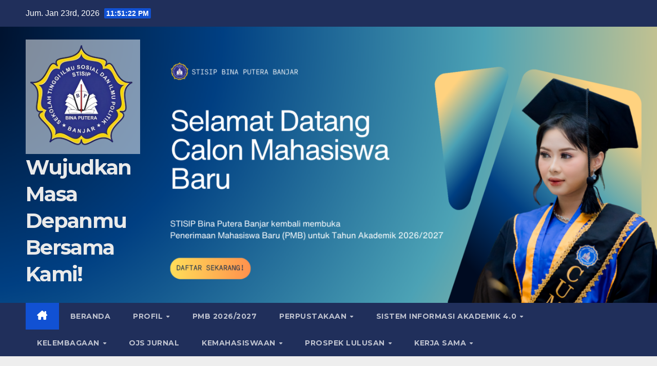

--- FILE ---
content_type: text/html; charset=UTF-8
request_url: https://stisipbp.ac.id/2023/12/23/ketua-dpm-bem-periode-2023-2024-resmi-dilantik/
body_size: 14693
content:
<!DOCTYPE html>
<html lang="id">
<head>
<meta charset="UTF-8">
<meta name="viewport" content="width=device-width, initial-scale=1">
<link rel="profile" href="http://gmpg.org/xfn/11">
<title>KETUA DPM &#038; BEM PERIODE 2023-2024 RESMI DILANTIK &#8211; Wujudkan Masa Depanmu Bersama Kami!</title>
<meta name='robots' content='max-image-preview:large' />
	<style>img:is([sizes="auto" i], [sizes^="auto," i]) { contain-intrinsic-size: 3000px 1500px }</style>
	<link rel='dns-prefetch' href='//fonts.googleapis.com' />
<link rel="alternate" type="application/rss+xml" title="Wujudkan Masa Depanmu Bersama Kami! &raquo; Feed" href="https://stisipbp.ac.id/feed/" />
<link rel="alternate" type="application/rss+xml" title="Wujudkan Masa Depanmu Bersama Kami! &raquo; Umpan Komentar" href="https://stisipbp.ac.id/comments/feed/" />
<script>
window._wpemojiSettings = {"baseUrl":"https:\/\/s.w.org\/images\/core\/emoji\/15.0.3\/72x72\/","ext":".png","svgUrl":"https:\/\/s.w.org\/images\/core\/emoji\/15.0.3\/svg\/","svgExt":".svg","source":{"concatemoji":"https:\/\/stisipbp.ac.id\/wp-includes\/js\/wp-emoji-release.min.js?ver=6.7.4"}};
/*! This file is auto-generated */
!function(i,n){var o,s,e;function c(e){try{var t={supportTests:e,timestamp:(new Date).valueOf()};sessionStorage.setItem(o,JSON.stringify(t))}catch(e){}}function p(e,t,n){e.clearRect(0,0,e.canvas.width,e.canvas.height),e.fillText(t,0,0);var t=new Uint32Array(e.getImageData(0,0,e.canvas.width,e.canvas.height).data),r=(e.clearRect(0,0,e.canvas.width,e.canvas.height),e.fillText(n,0,0),new Uint32Array(e.getImageData(0,0,e.canvas.width,e.canvas.height).data));return t.every(function(e,t){return e===r[t]})}function u(e,t,n){switch(t){case"flag":return n(e,"\ud83c\udff3\ufe0f\u200d\u26a7\ufe0f","\ud83c\udff3\ufe0f\u200b\u26a7\ufe0f")?!1:!n(e,"\ud83c\uddfa\ud83c\uddf3","\ud83c\uddfa\u200b\ud83c\uddf3")&&!n(e,"\ud83c\udff4\udb40\udc67\udb40\udc62\udb40\udc65\udb40\udc6e\udb40\udc67\udb40\udc7f","\ud83c\udff4\u200b\udb40\udc67\u200b\udb40\udc62\u200b\udb40\udc65\u200b\udb40\udc6e\u200b\udb40\udc67\u200b\udb40\udc7f");case"emoji":return!n(e,"\ud83d\udc26\u200d\u2b1b","\ud83d\udc26\u200b\u2b1b")}return!1}function f(e,t,n){var r="undefined"!=typeof WorkerGlobalScope&&self instanceof WorkerGlobalScope?new OffscreenCanvas(300,150):i.createElement("canvas"),a=r.getContext("2d",{willReadFrequently:!0}),o=(a.textBaseline="top",a.font="600 32px Arial",{});return e.forEach(function(e){o[e]=t(a,e,n)}),o}function t(e){var t=i.createElement("script");t.src=e,t.defer=!0,i.head.appendChild(t)}"undefined"!=typeof Promise&&(o="wpEmojiSettingsSupports",s=["flag","emoji"],n.supports={everything:!0,everythingExceptFlag:!0},e=new Promise(function(e){i.addEventListener("DOMContentLoaded",e,{once:!0})}),new Promise(function(t){var n=function(){try{var e=JSON.parse(sessionStorage.getItem(o));if("object"==typeof e&&"number"==typeof e.timestamp&&(new Date).valueOf()<e.timestamp+604800&&"object"==typeof e.supportTests)return e.supportTests}catch(e){}return null}();if(!n){if("undefined"!=typeof Worker&&"undefined"!=typeof OffscreenCanvas&&"undefined"!=typeof URL&&URL.createObjectURL&&"undefined"!=typeof Blob)try{var e="postMessage("+f.toString()+"("+[JSON.stringify(s),u.toString(),p.toString()].join(",")+"));",r=new Blob([e],{type:"text/javascript"}),a=new Worker(URL.createObjectURL(r),{name:"wpTestEmojiSupports"});return void(a.onmessage=function(e){c(n=e.data),a.terminate(),t(n)})}catch(e){}c(n=f(s,u,p))}t(n)}).then(function(e){for(var t in e)n.supports[t]=e[t],n.supports.everything=n.supports.everything&&n.supports[t],"flag"!==t&&(n.supports.everythingExceptFlag=n.supports.everythingExceptFlag&&n.supports[t]);n.supports.everythingExceptFlag=n.supports.everythingExceptFlag&&!n.supports.flag,n.DOMReady=!1,n.readyCallback=function(){n.DOMReady=!0}}).then(function(){return e}).then(function(){var e;n.supports.everything||(n.readyCallback(),(e=n.source||{}).concatemoji?t(e.concatemoji):e.wpemoji&&e.twemoji&&(t(e.twemoji),t(e.wpemoji)))}))}((window,document),window._wpemojiSettings);
</script>
<style id='wp-emoji-styles-inline-css'>

	img.wp-smiley, img.emoji {
		display: inline !important;
		border: none !important;
		box-shadow: none !important;
		height: 1em !important;
		width: 1em !important;
		margin: 0 0.07em !important;
		vertical-align: -0.1em !important;
		background: none !important;
		padding: 0 !important;
	}
</style>
<link rel='stylesheet' id='wp-block-library-css' href='https://stisipbp.ac.id/wp-includes/css/dist/block-library/style.min.css?ver=6.7.4' media='all' />
<style id='wp-block-library-theme-inline-css'>
.wp-block-audio :where(figcaption){color:#555;font-size:13px;text-align:center}.is-dark-theme .wp-block-audio :where(figcaption){color:#ffffffa6}.wp-block-audio{margin:0 0 1em}.wp-block-code{border:1px solid #ccc;border-radius:4px;font-family:Menlo,Consolas,monaco,monospace;padding:.8em 1em}.wp-block-embed :where(figcaption){color:#555;font-size:13px;text-align:center}.is-dark-theme .wp-block-embed :where(figcaption){color:#ffffffa6}.wp-block-embed{margin:0 0 1em}.blocks-gallery-caption{color:#555;font-size:13px;text-align:center}.is-dark-theme .blocks-gallery-caption{color:#ffffffa6}:root :where(.wp-block-image figcaption){color:#555;font-size:13px;text-align:center}.is-dark-theme :root :where(.wp-block-image figcaption){color:#ffffffa6}.wp-block-image{margin:0 0 1em}.wp-block-pullquote{border-bottom:4px solid;border-top:4px solid;color:currentColor;margin-bottom:1.75em}.wp-block-pullquote cite,.wp-block-pullquote footer,.wp-block-pullquote__citation{color:currentColor;font-size:.8125em;font-style:normal;text-transform:uppercase}.wp-block-quote{border-left:.25em solid;margin:0 0 1.75em;padding-left:1em}.wp-block-quote cite,.wp-block-quote footer{color:currentColor;font-size:.8125em;font-style:normal;position:relative}.wp-block-quote:where(.has-text-align-right){border-left:none;border-right:.25em solid;padding-left:0;padding-right:1em}.wp-block-quote:where(.has-text-align-center){border:none;padding-left:0}.wp-block-quote.is-large,.wp-block-quote.is-style-large,.wp-block-quote:where(.is-style-plain){border:none}.wp-block-search .wp-block-search__label{font-weight:700}.wp-block-search__button{border:1px solid #ccc;padding:.375em .625em}:where(.wp-block-group.has-background){padding:1.25em 2.375em}.wp-block-separator.has-css-opacity{opacity:.4}.wp-block-separator{border:none;border-bottom:2px solid;margin-left:auto;margin-right:auto}.wp-block-separator.has-alpha-channel-opacity{opacity:1}.wp-block-separator:not(.is-style-wide):not(.is-style-dots){width:100px}.wp-block-separator.has-background:not(.is-style-dots){border-bottom:none;height:1px}.wp-block-separator.has-background:not(.is-style-wide):not(.is-style-dots){height:2px}.wp-block-table{margin:0 0 1em}.wp-block-table td,.wp-block-table th{word-break:normal}.wp-block-table :where(figcaption){color:#555;font-size:13px;text-align:center}.is-dark-theme .wp-block-table :where(figcaption){color:#ffffffa6}.wp-block-video :where(figcaption){color:#555;font-size:13px;text-align:center}.is-dark-theme .wp-block-video :where(figcaption){color:#ffffffa6}.wp-block-video{margin:0 0 1em}:root :where(.wp-block-template-part.has-background){margin-bottom:0;margin-top:0;padding:1.25em 2.375em}
</style>
<style id='classic-theme-styles-inline-css'>
/*! This file is auto-generated */
.wp-block-button__link{color:#fff;background-color:#32373c;border-radius:9999px;box-shadow:none;text-decoration:none;padding:calc(.667em + 2px) calc(1.333em + 2px);font-size:1.125em}.wp-block-file__button{background:#32373c;color:#fff;text-decoration:none}
</style>
<style id='global-styles-inline-css'>
:root{--wp--preset--aspect-ratio--square: 1;--wp--preset--aspect-ratio--4-3: 4/3;--wp--preset--aspect-ratio--3-4: 3/4;--wp--preset--aspect-ratio--3-2: 3/2;--wp--preset--aspect-ratio--2-3: 2/3;--wp--preset--aspect-ratio--16-9: 16/9;--wp--preset--aspect-ratio--9-16: 9/16;--wp--preset--color--black: #000000;--wp--preset--color--cyan-bluish-gray: #abb8c3;--wp--preset--color--white: #ffffff;--wp--preset--color--pale-pink: #f78da7;--wp--preset--color--vivid-red: #cf2e2e;--wp--preset--color--luminous-vivid-orange: #ff6900;--wp--preset--color--luminous-vivid-amber: #fcb900;--wp--preset--color--light-green-cyan: #7bdcb5;--wp--preset--color--vivid-green-cyan: #00d084;--wp--preset--color--pale-cyan-blue: #8ed1fc;--wp--preset--color--vivid-cyan-blue: #0693e3;--wp--preset--color--vivid-purple: #9b51e0;--wp--preset--gradient--vivid-cyan-blue-to-vivid-purple: linear-gradient(135deg,rgba(6,147,227,1) 0%,rgb(155,81,224) 100%);--wp--preset--gradient--light-green-cyan-to-vivid-green-cyan: linear-gradient(135deg,rgb(122,220,180) 0%,rgb(0,208,130) 100%);--wp--preset--gradient--luminous-vivid-amber-to-luminous-vivid-orange: linear-gradient(135deg,rgba(252,185,0,1) 0%,rgba(255,105,0,1) 100%);--wp--preset--gradient--luminous-vivid-orange-to-vivid-red: linear-gradient(135deg,rgba(255,105,0,1) 0%,rgb(207,46,46) 100%);--wp--preset--gradient--very-light-gray-to-cyan-bluish-gray: linear-gradient(135deg,rgb(238,238,238) 0%,rgb(169,184,195) 100%);--wp--preset--gradient--cool-to-warm-spectrum: linear-gradient(135deg,rgb(74,234,220) 0%,rgb(151,120,209) 20%,rgb(207,42,186) 40%,rgb(238,44,130) 60%,rgb(251,105,98) 80%,rgb(254,248,76) 100%);--wp--preset--gradient--blush-light-purple: linear-gradient(135deg,rgb(255,206,236) 0%,rgb(152,150,240) 100%);--wp--preset--gradient--blush-bordeaux: linear-gradient(135deg,rgb(254,205,165) 0%,rgb(254,45,45) 50%,rgb(107,0,62) 100%);--wp--preset--gradient--luminous-dusk: linear-gradient(135deg,rgb(255,203,112) 0%,rgb(199,81,192) 50%,rgb(65,88,208) 100%);--wp--preset--gradient--pale-ocean: linear-gradient(135deg,rgb(255,245,203) 0%,rgb(182,227,212) 50%,rgb(51,167,181) 100%);--wp--preset--gradient--electric-grass: linear-gradient(135deg,rgb(202,248,128) 0%,rgb(113,206,126) 100%);--wp--preset--gradient--midnight: linear-gradient(135deg,rgb(2,3,129) 0%,rgb(40,116,252) 100%);--wp--preset--font-size--small: 13px;--wp--preset--font-size--medium: 20px;--wp--preset--font-size--large: 36px;--wp--preset--font-size--x-large: 42px;--wp--preset--spacing--20: 0.44rem;--wp--preset--spacing--30: 0.67rem;--wp--preset--spacing--40: 1rem;--wp--preset--spacing--50: 1.5rem;--wp--preset--spacing--60: 2.25rem;--wp--preset--spacing--70: 3.38rem;--wp--preset--spacing--80: 5.06rem;--wp--preset--shadow--natural: 6px 6px 9px rgba(0, 0, 0, 0.2);--wp--preset--shadow--deep: 12px 12px 50px rgba(0, 0, 0, 0.4);--wp--preset--shadow--sharp: 6px 6px 0px rgba(0, 0, 0, 0.2);--wp--preset--shadow--outlined: 6px 6px 0px -3px rgba(255, 255, 255, 1), 6px 6px rgba(0, 0, 0, 1);--wp--preset--shadow--crisp: 6px 6px 0px rgba(0, 0, 0, 1);}:where(.is-layout-flex){gap: 0.5em;}:where(.is-layout-grid){gap: 0.5em;}body .is-layout-flex{display: flex;}.is-layout-flex{flex-wrap: wrap;align-items: center;}.is-layout-flex > :is(*, div){margin: 0;}body .is-layout-grid{display: grid;}.is-layout-grid > :is(*, div){margin: 0;}:where(.wp-block-columns.is-layout-flex){gap: 2em;}:where(.wp-block-columns.is-layout-grid){gap: 2em;}:where(.wp-block-post-template.is-layout-flex){gap: 1.25em;}:where(.wp-block-post-template.is-layout-grid){gap: 1.25em;}.has-black-color{color: var(--wp--preset--color--black) !important;}.has-cyan-bluish-gray-color{color: var(--wp--preset--color--cyan-bluish-gray) !important;}.has-white-color{color: var(--wp--preset--color--white) !important;}.has-pale-pink-color{color: var(--wp--preset--color--pale-pink) !important;}.has-vivid-red-color{color: var(--wp--preset--color--vivid-red) !important;}.has-luminous-vivid-orange-color{color: var(--wp--preset--color--luminous-vivid-orange) !important;}.has-luminous-vivid-amber-color{color: var(--wp--preset--color--luminous-vivid-amber) !important;}.has-light-green-cyan-color{color: var(--wp--preset--color--light-green-cyan) !important;}.has-vivid-green-cyan-color{color: var(--wp--preset--color--vivid-green-cyan) !important;}.has-pale-cyan-blue-color{color: var(--wp--preset--color--pale-cyan-blue) !important;}.has-vivid-cyan-blue-color{color: var(--wp--preset--color--vivid-cyan-blue) !important;}.has-vivid-purple-color{color: var(--wp--preset--color--vivid-purple) !important;}.has-black-background-color{background-color: var(--wp--preset--color--black) !important;}.has-cyan-bluish-gray-background-color{background-color: var(--wp--preset--color--cyan-bluish-gray) !important;}.has-white-background-color{background-color: var(--wp--preset--color--white) !important;}.has-pale-pink-background-color{background-color: var(--wp--preset--color--pale-pink) !important;}.has-vivid-red-background-color{background-color: var(--wp--preset--color--vivid-red) !important;}.has-luminous-vivid-orange-background-color{background-color: var(--wp--preset--color--luminous-vivid-orange) !important;}.has-luminous-vivid-amber-background-color{background-color: var(--wp--preset--color--luminous-vivid-amber) !important;}.has-light-green-cyan-background-color{background-color: var(--wp--preset--color--light-green-cyan) !important;}.has-vivid-green-cyan-background-color{background-color: var(--wp--preset--color--vivid-green-cyan) !important;}.has-pale-cyan-blue-background-color{background-color: var(--wp--preset--color--pale-cyan-blue) !important;}.has-vivid-cyan-blue-background-color{background-color: var(--wp--preset--color--vivid-cyan-blue) !important;}.has-vivid-purple-background-color{background-color: var(--wp--preset--color--vivid-purple) !important;}.has-black-border-color{border-color: var(--wp--preset--color--black) !important;}.has-cyan-bluish-gray-border-color{border-color: var(--wp--preset--color--cyan-bluish-gray) !important;}.has-white-border-color{border-color: var(--wp--preset--color--white) !important;}.has-pale-pink-border-color{border-color: var(--wp--preset--color--pale-pink) !important;}.has-vivid-red-border-color{border-color: var(--wp--preset--color--vivid-red) !important;}.has-luminous-vivid-orange-border-color{border-color: var(--wp--preset--color--luminous-vivid-orange) !important;}.has-luminous-vivid-amber-border-color{border-color: var(--wp--preset--color--luminous-vivid-amber) !important;}.has-light-green-cyan-border-color{border-color: var(--wp--preset--color--light-green-cyan) !important;}.has-vivid-green-cyan-border-color{border-color: var(--wp--preset--color--vivid-green-cyan) !important;}.has-pale-cyan-blue-border-color{border-color: var(--wp--preset--color--pale-cyan-blue) !important;}.has-vivid-cyan-blue-border-color{border-color: var(--wp--preset--color--vivid-cyan-blue) !important;}.has-vivid-purple-border-color{border-color: var(--wp--preset--color--vivid-purple) !important;}.has-vivid-cyan-blue-to-vivid-purple-gradient-background{background: var(--wp--preset--gradient--vivid-cyan-blue-to-vivid-purple) !important;}.has-light-green-cyan-to-vivid-green-cyan-gradient-background{background: var(--wp--preset--gradient--light-green-cyan-to-vivid-green-cyan) !important;}.has-luminous-vivid-amber-to-luminous-vivid-orange-gradient-background{background: var(--wp--preset--gradient--luminous-vivid-amber-to-luminous-vivid-orange) !important;}.has-luminous-vivid-orange-to-vivid-red-gradient-background{background: var(--wp--preset--gradient--luminous-vivid-orange-to-vivid-red) !important;}.has-very-light-gray-to-cyan-bluish-gray-gradient-background{background: var(--wp--preset--gradient--very-light-gray-to-cyan-bluish-gray) !important;}.has-cool-to-warm-spectrum-gradient-background{background: var(--wp--preset--gradient--cool-to-warm-spectrum) !important;}.has-blush-light-purple-gradient-background{background: var(--wp--preset--gradient--blush-light-purple) !important;}.has-blush-bordeaux-gradient-background{background: var(--wp--preset--gradient--blush-bordeaux) !important;}.has-luminous-dusk-gradient-background{background: var(--wp--preset--gradient--luminous-dusk) !important;}.has-pale-ocean-gradient-background{background: var(--wp--preset--gradient--pale-ocean) !important;}.has-electric-grass-gradient-background{background: var(--wp--preset--gradient--electric-grass) !important;}.has-midnight-gradient-background{background: var(--wp--preset--gradient--midnight) !important;}.has-small-font-size{font-size: var(--wp--preset--font-size--small) !important;}.has-medium-font-size{font-size: var(--wp--preset--font-size--medium) !important;}.has-large-font-size{font-size: var(--wp--preset--font-size--large) !important;}.has-x-large-font-size{font-size: var(--wp--preset--font-size--x-large) !important;}
:where(.wp-block-post-template.is-layout-flex){gap: 1.25em;}:where(.wp-block-post-template.is-layout-grid){gap: 1.25em;}
:where(.wp-block-columns.is-layout-flex){gap: 2em;}:where(.wp-block-columns.is-layout-grid){gap: 2em;}
:root :where(.wp-block-pullquote){font-size: 1.5em;line-height: 1.6;}
</style>
<link rel='stylesheet' id='wpdm-fonticon-css' href='https://stisipbp.ac.id/wp-content/plugins/download-manager/assets/wpdm-iconfont/css/wpdm-icons.min.css?ver=6.7.4' media='all' />
<link rel='stylesheet' id='wpdm-front-css' href='https://stisipbp.ac.id/wp-content/plugins/download-manager/assets/css/front.min.css?ver=6.7.4' media='all' />
<link rel='stylesheet' id='newsup-fonts-css' href='//fonts.googleapis.com/css?family=Montserrat%3A400%2C500%2C700%2C800%7CWork%2BSans%3A300%2C400%2C500%2C600%2C700%2C800%2C900%26display%3Dswap&#038;subset=latin%2Clatin-ext' media='all' />
<link rel='stylesheet' id='bootstrap-css' href='https://stisipbp.ac.id/wp-content/themes/newsup/css/bootstrap.css?ver=6.7.4' media='all' />
<link rel='stylesheet' id='newsup-style-css' href='https://stisipbp.ac.id/wp-content/themes/newsup/style.css?ver=6.7.4' media='all' />
<link rel='stylesheet' id='newsup-default-css' href='https://stisipbp.ac.id/wp-content/themes/newsup/css/colors/default.css?ver=6.7.4' media='all' />
<link rel='stylesheet' id='font-awesome-5-all-css' href='https://stisipbp.ac.id/wp-content/themes/newsup/css/font-awesome/css/all.min.css?ver=6.7.4' media='all' />
<link rel='stylesheet' id='font-awesome-4-shim-css' href='https://stisipbp.ac.id/wp-content/themes/newsup/css/font-awesome/css/v4-shims.min.css?ver=6.7.4' media='all' />
<link rel='stylesheet' id='owl-carousel-css' href='https://stisipbp.ac.id/wp-content/themes/newsup/css/owl.carousel.css?ver=6.7.4' media='all' />
<link rel='stylesheet' id='smartmenus-css' href='https://stisipbp.ac.id/wp-content/themes/newsup/css/jquery.smartmenus.bootstrap.css?ver=6.7.4' media='all' />
<link rel='stylesheet' id='newsup-custom-css-css' href='https://stisipbp.ac.id/wp-content/themes/newsup/inc/ansar/customize/css/customizer.css?ver=1.0' media='all' />
<script src="https://stisipbp.ac.id/wp-includes/js/jquery/jquery.min.js?ver=3.7.1" id="jquery-core-js"></script>
<script src="https://stisipbp.ac.id/wp-includes/js/jquery/jquery-migrate.min.js?ver=3.4.1" id="jquery-migrate-js"></script>
<script src="https://stisipbp.ac.id/wp-content/plugins/download-manager/assets/js/wpdm.min.js?ver=6.7.4" id="wpdm-frontend-js-js"></script>
<script id="wpdm-frontjs-js-extra">
var wpdm_url = {"home":"https:\/\/stisipbp.ac.id\/","site":"https:\/\/stisipbp.ac.id\/","ajax":"https:\/\/stisipbp.ac.id\/wp-admin\/admin-ajax.php"};
var wpdm_js = {"spinner":"<i class=\"wpdm-icon wpdm-sun wpdm-spin\"><\/i>","client_id":"818dca26431d23b2d1deb6dd96a9e744"};
var wpdm_strings = {"pass_var":"Password Verified!","pass_var_q":"Please click following button to start download.","start_dl":"Start Download"};
</script>
<script src="https://stisipbp.ac.id/wp-content/plugins/download-manager/assets/js/front.min.js?ver=3.3.06" id="wpdm-frontjs-js"></script>
<script src="https://stisipbp.ac.id/wp-content/themes/newsup/js/navigation.js?ver=6.7.4" id="newsup-navigation-js"></script>
<script src="https://stisipbp.ac.id/wp-content/themes/newsup/js/bootstrap.js?ver=6.7.4" id="bootstrap-js"></script>
<script src="https://stisipbp.ac.id/wp-content/themes/newsup/js/owl.carousel.min.js?ver=6.7.4" id="owl-carousel-min-js"></script>
<script src="https://stisipbp.ac.id/wp-content/themes/newsup/js/jquery.smartmenus.js?ver=6.7.4" id="smartmenus-js-js"></script>
<script src="https://stisipbp.ac.id/wp-content/themes/newsup/js/jquery.smartmenus.bootstrap.js?ver=6.7.4" id="bootstrap-smartmenus-js-js"></script>
<script src="https://stisipbp.ac.id/wp-content/themes/newsup/js/jquery.marquee.js?ver=6.7.4" id="newsup-marquee-js-js"></script>
<script src="https://stisipbp.ac.id/wp-content/themes/newsup/js/main.js?ver=6.7.4" id="newsup-main-js-js"></script>
<link rel="https://api.w.org/" href="https://stisipbp.ac.id/wp-json/" /><link rel="alternate" title="JSON" type="application/json" href="https://stisipbp.ac.id/wp-json/wp/v2/posts/1471" /><link rel="EditURI" type="application/rsd+xml" title="RSD" href="https://stisipbp.ac.id/xmlrpc.php?rsd" />
<meta name="generator" content="WordPress 6.7.4" />
<link rel="canonical" href="https://stisipbp.ac.id/2023/12/23/ketua-dpm-bem-periode-2023-2024-resmi-dilantik/" />
<link rel='shortlink' href='https://stisipbp.ac.id/?p=1471' />
<link rel="alternate" title="oEmbed (JSON)" type="application/json+oembed" href="https://stisipbp.ac.id/wp-json/oembed/1.0/embed?url=https%3A%2F%2Fstisipbp.ac.id%2F2023%2F12%2F23%2Fketua-dpm-bem-periode-2023-2024-resmi-dilantik%2F" />
<link rel="alternate" title="oEmbed (XML)" type="text/xml+oembed" href="https://stisipbp.ac.id/wp-json/oembed/1.0/embed?url=https%3A%2F%2Fstisipbp.ac.id%2F2023%2F12%2F23%2Fketua-dpm-bem-periode-2023-2024-resmi-dilantik%2F&#038;format=xml" />
 
<style type="text/css" id="custom-background-css">
    .wrapper { background-color: #eee; }
</style>
<meta name="generator" content="Elementor 3.26.5; features: additional_custom_breakpoints; settings: css_print_method-external, google_font-enabled, font_display-swap">
			<style>
				.e-con.e-parent:nth-of-type(n+4):not(.e-lazyloaded):not(.e-no-lazyload),
				.e-con.e-parent:nth-of-type(n+4):not(.e-lazyloaded):not(.e-no-lazyload) * {
					background-image: none !important;
				}
				@media screen and (max-height: 1024px) {
					.e-con.e-parent:nth-of-type(n+3):not(.e-lazyloaded):not(.e-no-lazyload),
					.e-con.e-parent:nth-of-type(n+3):not(.e-lazyloaded):not(.e-no-lazyload) * {
						background-image: none !important;
					}
				}
				@media screen and (max-height: 640px) {
					.e-con.e-parent:nth-of-type(n+2):not(.e-lazyloaded):not(.e-no-lazyload),
					.e-con.e-parent:nth-of-type(n+2):not(.e-lazyloaded):not(.e-no-lazyload) * {
						background-image: none !important;
					}
				}
			</style>
			    <style type="text/css">
            body .site-title a,
        body .site-description {
            color: #eaeaea;
        }

        .site-branding-text .site-title a {
                font-size: 40px;
            }

            @media only screen and (max-width: 640px) {
                .site-branding-text .site-title a {
                    font-size: 40px;

                }
            }

            @media only screen and (max-width: 375px) {
                .site-branding-text .site-title a {
                    font-size: 32px;

                }
            }

        </style>
    <link rel="icon" href="https://stisipbp.ac.id/wp-content/uploads/2025/01/images-150x150.jpg" sizes="32x32" />
<link rel="icon" href="https://stisipbp.ac.id/wp-content/uploads/2025/01/images.jpg" sizes="192x192" />
<link rel="apple-touch-icon" href="https://stisipbp.ac.id/wp-content/uploads/2025/01/images.jpg" />
<meta name="msapplication-TileImage" content="https://stisipbp.ac.id/wp-content/uploads/2025/01/images.jpg" />
<style id="kirki-inline-styles"></style><meta name="generator" content="WordPress Download Manager 3.3.06" />
                <style>
        /* WPDM Link Template Styles */        </style>
        </head>
<body class="post-template-default single single-post postid-1471 single-format-standard wp-custom-logo wp-embed-responsive ta-hide-date-author-in-list elementor-default elementor-kit-1197" >
<div id="page" class="site">
<a class="skip-link screen-reader-text" href="#content">
Skip to content</a>
  <div class="wrapper" id="custom-background-css">
    <header class="mg-headwidget">
      <!--==================== TOP BAR ====================-->
      <div class="mg-head-detail hidden-xs">
    <div class="container-fluid">
        <div class="row align-items-center">
            <div class="col-md-6 col-xs-12">
                <ul class="info-left">
                                <li>Jum. Jan 23rd, 2026                 <span  id="time" class="time"></span>
                        </li>
                        </ul>
            </div>
            <div class="col-md-6 col-xs-12">
                <ul class="mg-social info-right">
                                    </ul>
            </div>
        </div>
    </div>
</div>
      <div class="clearfix"></div>

      
      <div class="mg-nav-widget-area-back" style='background-image: url("https://stisipbp.ac.id/wp-content/uploads/2025/12/cropped-MAIN-STISIP-WEBSITE-2.png" );'>
                <div class="overlay">
          <div class="inner" > 
              <div class="container-fluid">
                  <div class="mg-nav-widget-area">
                    <div class="row align-items-center">
                      <div class="col-md-3 text-center-xs">
                        <div class="navbar-header">
                          <div class="site-logo">
                            <a href="https://stisipbp.ac.id/" class="navbar-brand" rel="home"><img fetchpriority="high" width="481" height="481" src="https://stisipbp.ac.id/wp-content/uploads/2025/12/cropped-cropped-cropped-cropped-cropped-Logo-Fix-Pisan.png" class="custom-logo" alt="Wujudkan Masa Depanmu Bersama Kami!" decoding="async" srcset="https://stisipbp.ac.id/wp-content/uploads/2025/12/cropped-cropped-cropped-cropped-cropped-Logo-Fix-Pisan.png 481w, https://stisipbp.ac.id/wp-content/uploads/2025/12/cropped-cropped-cropped-cropped-cropped-Logo-Fix-Pisan-300x300.png 300w, https://stisipbp.ac.id/wp-content/uploads/2025/12/cropped-cropped-cropped-cropped-cropped-Logo-Fix-Pisan-150x150.png 150w" sizes="(max-width: 481px) 100vw, 481px" /></a>                          </div>
                          <div class="site-branding-text ">
                                                            <p class="site-title"> <a href="https://stisipbp.ac.id/" rel="home">Wujudkan Masa Depanmu Bersama Kami!</a></p>
                                                            <p class="site-description"></p>
                          </div>    
                        </div>
                      </div>
                                          </div>
                  </div>
              </div>
          </div>
        </div>
      </div>
    <div class="mg-menu-full">
      <nav class="navbar navbar-expand-lg navbar-wp">
        <div class="container-fluid">
          <!-- Right nav -->
          <div class="m-header align-items-center">
                            <a class="mobilehomebtn" href="https://stisipbp.ac.id"><span class="fa-solid fa-house-chimney"></span></a>
              <!-- navbar-toggle -->
              <button class="navbar-toggler mx-auto" type="button" data-toggle="collapse" data-target="#navbar-wp" aria-controls="navbarSupportedContent" aria-expanded="false" aria-label="Toggle navigation">
                <span class="burger">
                  <span class="burger-line"></span>
                  <span class="burger-line"></span>
                  <span class="burger-line"></span>
                </span>
              </button>
              <!-- /navbar-toggle -->
                            
          </div>
          <!-- /Right nav --> 
          <div class="collapse navbar-collapse" id="navbar-wp">
            <div class="d-md-block">
              <ul id="menu-top-menu" class="nav navbar-nav mr-auto "><li class="active home"><a class="homebtn" href="https://stisipbp.ac.id"><span class='fa-solid fa-house-chimney'></span></a></li><li id="menu-item-29" class="menu-item menu-item-type-custom menu-item-object-custom menu-item-home menu-item-29"><a class="nav-link" title="Beranda" href="https://stisipbp.ac.id/">Beranda</a></li>
<li id="menu-item-1541" class="menu-item menu-item-type-custom menu-item-object-custom menu-item-has-children menu-item-1541 dropdown"><a class="nav-link" title="Profil" href="#" data-toggle="dropdown" class="dropdown-toggle">Profil </a>
<ul role="menu" class=" dropdown-menu">
	<li id="menu-item-465" class="menu-item menu-item-type-post_type menu-item-object-page menu-item-465"><a class="dropdown-item" title="Profil STISIP Bina Putera Banjar" href="https://stisipbp.ac.id/profil-stisip-bina-putera-banjar/">Profil STISIP Bina Putera Banjar</a></li>
	<li id="menu-item-90" class="menu-item menu-item-type-post_type menu-item-object-page menu-item-90"><a class="dropdown-item" title="Visi Misi" href="https://stisipbp.ac.id/profil/visi-misi/">Visi Misi</a></li>
	<li id="menu-item-91" class="menu-item menu-item-type-post_type menu-item-object-page menu-item-91"><a class="dropdown-item" title="Sambutan Ketua STISIP BP Banjar" href="https://stisipbp.ac.id/profil/sambutan-rektor/">Sambutan Ketua STISIP BP Banjar</a></li>
</ul>
</li>
<li id="menu-item-1549" class="menu-item menu-item-type-post_type menu-item-object-page menu-item-1549"><a class="nav-link" title="PMB 2026/2027" href="https://stisipbp.ac.id/pmb-2024-2025/">PMB 2026/2027</a></li>
<li id="menu-item-1151" class="menu-item menu-item-type-custom menu-item-object-custom menu-item-has-children menu-item-1151 dropdown"><a class="nav-link" title="Perpustakaan" href="https://stisipbp.ac.id/perpustakaan/" data-toggle="dropdown" class="dropdown-toggle">Perpustakaan </a>
<ul role="menu" class=" dropdown-menu">
	<li id="menu-item-1655" class="menu-item menu-item-type-custom menu-item-object-custom menu-item-1655"><a class="dropdown-item" title="OPAC" href="http://digilib.stisipbp.ac.id/">OPAC</a></li>
	<li id="menu-item-1668" class="menu-item menu-item-type-custom menu-item-object-custom menu-item-has-children menu-item-1668 dropdown"><a class="dropdown-item" title="Perpustakaan Digital" href="https://kubuku.id/download/elibrary-stisip-bp-banjar/">Perpustakaan Digital</a>
	<ul role="menu" class=" dropdown-menu">
		<li id="menu-item-1918" class="menu-item menu-item-type-post_type menu-item-object-page menu-item-1918"><a class="dropdown-item" title="Panduan Perpustakaan Digital" href="https://stisipbp.ac.id/panduan-aplikasi-perpustakaan-digital/">Panduan Perpustakaan Digital</a></li>
	</ul>
</li>
	<li id="menu-item-1669" class="menu-item menu-item-type-custom menu-item-object-custom menu-item-1669"><a class="dropdown-item" title="E-Resources PERPUSNAS" href="https://e-resources.perpusnas.go.id/">E-Resources PERPUSNAS</a></li>
	<li id="menu-item-1882" class="menu-item menu-item-type-custom menu-item-object-custom menu-item-1882"><a class="dropdown-item" title="Candil" href="https://dispusipda.jabarprov.go.id/berita/layanan/maca-dina-digital-library-candil">Candil</a></li>
	<li id="menu-item-1692" class="menu-item menu-item-type-post_type menu-item-object-page menu-item-has-children menu-item-1692 dropdown"><a class="dropdown-item" title="Jurnal Ilmu Pemerintahan" href="https://stisipbp.ac.id/jurnal-ilmu-pemerintahan/">Jurnal Ilmu Pemerintahan</a>
	<ul role="menu" class=" dropdown-menu">
		<li id="menu-item-1693" class="menu-item menu-item-type-custom menu-item-object-custom menu-item-1693"><a class="dropdown-item" title="Otoritas Jurnal Ilmu Pemerintahan" href="https://journal.unismuh.ac.id/index.php/Otoritas/issue/archive">Otoritas Jurnal Ilmu Pemerintahan</a></li>
		<li id="menu-item-1694" class="menu-item menu-item-type-custom menu-item-object-custom menu-item-1694"><a class="dropdown-item" title="Journal of Governance" href="https://jurnal.untirta.ac.id/index.php/jog/issue/archive">Journal of Governance</a></li>
		<li id="menu-item-1695" class="menu-item menu-item-type-custom menu-item-object-custom menu-item-1695"><a class="dropdown-item" title="Nakhoda Jurnal Ilmu Pemerintahan" href="https://nakhoda.ejournal.unri.ac.id/index.php/njip/issue/archive">Nakhoda Jurnal Ilmu Pemerintahan</a></li>
		<li id="menu-item-1696" class="menu-item menu-item-type-custom menu-item-object-custom menu-item-1696"><a class="dropdown-item" title="Jurnal Ilmu Pemerintahan Widya" href="https://ejournal.ipdn.ac.id/JIPWP/issue/archive">Jurnal Ilmu Pemerintahan Widya</a></li>
		<li id="menu-item-1697" class="menu-item menu-item-type-custom menu-item-object-custom menu-item-1697"><a class="dropdown-item" title="Jurnal Ilmiah Ilmu Pemerintahan" href="https://ejournal2.undip.ac.id/index.php/jiip/issue/archive">Jurnal Ilmiah Ilmu Pemerintahan</a></li>
	</ul>
</li>
	<li id="menu-item-1734" class="menu-item menu-item-type-post_type menu-item-object-page menu-item-has-children menu-item-1734 dropdown"><a class="dropdown-item" title="JURNAL ADMINISTRASI BISNIS" href="https://stisipbp.ac.id/jurnal-administrasi-bisnis/">JURNAL ADMINISTRASI BISNIS</a>
	<ul role="menu" class=" dropdown-menu">
		<li id="menu-item-1727" class="menu-item menu-item-type-custom menu-item-object-custom menu-item-1727"><a class="dropdown-item" title="ADBISPRENEUR" href="https://jurnal.unpad.ac.id/adbispreneur/issue/archive">ADBISPRENEUR</a></li>
		<li id="menu-item-1728" class="menu-item menu-item-type-custom menu-item-object-custom menu-item-1728"><a class="dropdown-item" title="Jurnal Administrasi Bisnis" href="https://ejournal.undip.ac.id/index.php/janis/issue/archive">Jurnal Administrasi Bisnis</a></li>
		<li id="menu-item-1729" class="menu-item menu-item-type-custom menu-item-object-custom menu-item-1729"><a class="dropdown-item" title="JAB (Jurnal Administrasi Bisnis)" href="https://ejournal.unsrat.ac.id/v3/index.php/jab/issue/archive">JAB (Jurnal Administrasi Bisnis)</a></li>
		<li id="menu-item-1730" class="menu-item menu-item-type-custom menu-item-object-custom menu-item-1730"><a class="dropdown-item" title="Jurnal Ilmiah Administrasi Bisnis dan Inovas" href="https://ejournal.unitomo.ac.id/index.php/niaga/issue/archive">Jurnal Ilmiah Administrasi Bisnis dan Inovas</a></li>
	</ul>
</li>
</ul>
</li>
<li id="menu-item-1674" class="menu-item menu-item-type-post_type menu-item-object-page menu-item-has-children menu-item-1674 dropdown"><a class="nav-link" title="SISTEM INFORMASI AKADEMIK 4.0" href="https://stisipbp.ac.id/sistem-informasi-akademik-4-0/" data-toggle="dropdown" class="dropdown-toggle">SISTEM INFORMASI AKADEMIK 4.0 </a>
<ul role="menu" class=" dropdown-menu">
	<li id="menu-item-1136" class="menu-item menu-item-type-custom menu-item-object-custom menu-item-1136"><a class="dropdown-item" title="DOSEN" href="https://dosen.stisipbp.ac.id/portaldos/">DOSEN</a></li>
	<li id="menu-item-1675" class="menu-item menu-item-type-custom menu-item-object-custom menu-item-1675"><a class="dropdown-item" title="Mahasiswa" href="https://mhs.stisipbp.ac.id">Mahasiswa</a></li>
	<li id="menu-item-1676" class="menu-item menu-item-type-custom menu-item-object-custom menu-item-1676"><a class="dropdown-item" title="Orang Tua Mahasiswa" href="https://ortu.stisipbp.ac.id">Orang Tua Mahasiswa</a></li>
	<li id="menu-item-1677" class="menu-item menu-item-type-custom menu-item-object-custom menu-item-1677"><a class="dropdown-item" title="Alumni" href="https://alumni.stisipbp.ac.id">Alumni</a></li>
</ul>
</li>
<li id="menu-item-1543" class="menu-item menu-item-type-custom menu-item-object-custom menu-item-has-children menu-item-1543 dropdown"><a class="nav-link" title="Kelembagaan" href="#" data-toggle="dropdown" class="dropdown-toggle">Kelembagaan </a>
<ul role="menu" class=" dropdown-menu">
	<li id="menu-item-103" class="menu-item menu-item-type-post_type menu-item-object-page menu-item-has-children menu-item-103 dropdown"><a class="dropdown-item" title="S1 Prodi Ilmu Pemerintahan" href="https://stisipbp.ac.id/program-studi/ilmu-pemerintahan/">S1 Prodi Ilmu Pemerintahan</a>
	<ul role="menu" class=" dropdown-menu">
		<li id="menu-item-1887" class="menu-item menu-item-type-post_type menu-item-object-page menu-item-1887"><a class="dropdown-item" title="Visi Misi Prodi IP" href="https://stisipbp.ac.id/visi-misi-prodi-ip/">Visi Misi Prodi IP</a></li>
		<li id="menu-item-1722" class="menu-item menu-item-type-custom menu-item-object-custom menu-item-1722"><a class="dropdown-item" title="CPL PRODI IP" href="https://stisipbp.ac.id/elementor-1708/">CPL PRODI IP</a></li>
		<li id="menu-item-1724" class="menu-item menu-item-type-custom menu-item-object-custom menu-item-1724"><a class="dropdown-item" title="RPS" href="https://drive.google.com/drive/folders/144C_tLZOXVqeFDtYpqysHfaHZF7BX38Z?usp=sharing">RPS</a></li>
	</ul>
</li>
	<li id="menu-item-96" class="menu-item menu-item-type-post_type menu-item-object-page menu-item-has-children menu-item-96 dropdown"><a class="dropdown-item" title="S1 Prodi Administrasi Bisnis" href="https://stisipbp.ac.id/program-studi/ilmu-administrasi-niaga/">S1 Prodi Administrasi Bisnis</a>
	<ul role="menu" class=" dropdown-menu">
		<li id="menu-item-1884" class="menu-item menu-item-type-post_type menu-item-object-page menu-item-1884"><a class="dropdown-item" title="Visi Misi Prodi AB" href="https://stisipbp.ac.id/program-studi/ilmu-administrasi-niaga/visi-misi-prodi/">Visi Misi Prodi AB</a></li>
	</ul>
</li>
	<li id="menu-item-1923" class="menu-item menu-item-type-custom menu-item-object-custom menu-item-1923"><a class="dropdown-item" title="S2 Magister Ilmu Pemerintahan" href="https://pasca.stisipbp.ac.id/">S2 Magister Ilmu Pemerintahan</a></li>
	<li id="menu-item-549" class="menu-item menu-item-type-post_type menu-item-object-page menu-item-has-children menu-item-549 dropdown"><a class="dropdown-item" title="LPPM" href="https://stisipbp.ac.id/lppm/">LPPM</a>
	<ul role="menu" class=" dropdown-menu">
		<li id="menu-item-1350" class="menu-item menu-item-type-post_type menu-item-object-post menu-item-1350"><a class="dropdown-item" title="KULIAH KERJA NYATA – EKSPLORASI POTENSI DAERAH (EPD) – 2023" href="https://stisipbp.ac.id/2023/06/15/kuliah-kerja-nyata-eksplorasi-potensi-daerah-epd-2023/">KULIAH KERJA NYATA – EKSPLORASI POTENSI DAERAH (EPD) – 2023</a></li>
	</ul>
</li>
	<li id="menu-item-1239" class="menu-item menu-item-type-custom menu-item-object-custom menu-item-1239"><a class="dropdown-item" title="SPMI" href="https://spmi.stisipbp.ac.id/">SPMI</a></li>
	<li id="menu-item-524" class="menu-item menu-item-type-post_type menu-item-object-page menu-item-524"><a class="dropdown-item" title="Dokumen" href="https://stisipbp.ac.id/dokumen/">Dokumen</a></li>
</ul>
</li>
<li id="menu-item-1643" class="menu-item menu-item-type-custom menu-item-object-custom menu-item-1643"><a class="nav-link" title="OJS JURNAL" href="https://jurnal.stisipbp.ac.id/">OJS JURNAL</a></li>
<li id="menu-item-1544" class="menu-item menu-item-type-custom menu-item-object-custom menu-item-has-children menu-item-1544 dropdown"><a class="nav-link" title="Kemahasiswaan" href="#" data-toggle="dropdown" class="dropdown-toggle">Kemahasiswaan </a>
<ul role="menu" class=" dropdown-menu">
	<li id="menu-item-295" class="menu-item menu-item-type-post_type menu-item-object-page menu-item-295"><a class="dropdown-item" title="Prestasi" href="https://stisipbp.ac.id/prestasi/">Prestasi</a></li>
	<li id="menu-item-328" class="menu-item menu-item-type-post_type menu-item-object-page menu-item-328"><a class="dropdown-item" title="Kegiatan Mahasiswa" href="https://stisipbp.ac.id/kegiatan-mahasiswa/">Kegiatan Mahasiswa</a></li>
	<li id="menu-item-640" class="menu-item menu-item-type-post_type menu-item-object-page menu-item-640"><a class="dropdown-item" title="BEM STISIP Bina Putera Banjar" href="https://stisipbp.ac.id/bem-stisip-bina-putera-banjar/">BEM STISIP Bina Putera Banjar</a></li>
	<li id="menu-item-1143" class="menu-item menu-item-type-custom menu-item-object-custom menu-item-1143"><a class="dropdown-item" title="Tracer Study" href="https://stisipbp.ac.id/form-alumni/">Tracer Study</a></li>
	<li id="menu-item-202" class="menu-item menu-item-type-custom menu-item-object-custom menu-item-202"><a class="dropdown-item" title="Profil Mahasiswa PDDIKTI" href="https://pddikti.kemdikbud.go.id/data_mahasiswa/">Profil Mahasiswa PDDIKTI</a></li>
	<li id="menu-item-368" class="menu-item menu-item-type-post_type menu-item-object-page menu-item-368"><a class="dropdown-item" title="Pusat Karir" href="https://stisipbp.ac.id/karir/">Pusat Karir</a></li>
</ul>
</li>
<li id="menu-item-1540" class="menu-item menu-item-type-custom menu-item-object-custom menu-item-has-children menu-item-1540 dropdown"><a class="nav-link" title="Prospek Lulusan" href="#" data-toggle="dropdown" class="dropdown-toggle">Prospek Lulusan </a>
<ul role="menu" class=" dropdown-menu">
	<li id="menu-item-281" class="menu-item menu-item-type-post_type menu-item-object-page menu-item-281"><a class="dropdown-item" title="Sektor Pemerintahan" href="https://stisipbp.ac.id/sektor-pemerintahan/">Sektor Pemerintahan</a></li>
	<li id="menu-item-288" class="menu-item menu-item-type-post_type menu-item-object-page menu-item-288"><a class="dropdown-item" title="Sektor Umum" href="https://stisipbp.ac.id/sektor-umum/">Sektor Umum</a></li>
	<li id="menu-item-289" class="menu-item menu-item-type-post_type menu-item-object-page menu-item-289"><a class="dropdown-item" title="Sektor Swasta" href="https://stisipbp.ac.id/sektor-swasta/">Sektor Swasta</a></li>
</ul>
</li>
<li id="menu-item-1539" class="menu-item menu-item-type-custom menu-item-object-custom menu-item-has-children menu-item-1539 dropdown"><a class="nav-link" title="Kerja Sama" href="#" data-toggle="dropdown" class="dropdown-toggle">Kerja Sama </a>
<ul role="menu" class=" dropdown-menu">
	<li id="menu-item-320" class="menu-item menu-item-type-post_type menu-item-object-page menu-item-320"><a class="dropdown-item" title="Kerjasama Dalam Negeri" href="https://stisipbp.ac.id/kerjasama-dalam-negeri/">Kerjasama Dalam Negeri</a></li>
	<li id="menu-item-32" class="menu-item menu-item-type-post_type menu-item-object-page menu-item-32"><a class="dropdown-item" title="Kontak" href="https://stisipbp.ac.id/kontak/">Kontak</a></li>
	<li id="menu-item-319" class="menu-item menu-item-type-post_type menu-item-object-page menu-item-319"><a class="dropdown-item" title="Kerjasama Luar Negeri" href="https://stisipbp.ac.id/kerjasama-luar-negeri/">Kerjasama Luar Negeri</a></li>
	<li id="menu-item-318" class="menu-item menu-item-type-post_type menu-item-object-page menu-item-318"><a class="dropdown-item" title="Asosiasi Keilmuan" href="https://stisipbp.ac.id/asosiasi-keilmuan/">Asosiasi Keilmuan</a></li>
</ul>
</li>
</ul>            </div>      
          </div>
          <!-- Right nav -->
          <div class="desk-header d-lg-flex pl-3 ml-auto my-2 my-lg-0 position-relative align-items-center">
                      </div>
          <!-- /Right nav -->
      </div>
      </nav> <!-- /Navigation -->
    </div>
</header>
<div class="clearfix"></div> <!-- =========================
     Page Content Section      
============================== -->
<main id="content" class="single-class content">
  <!--container-->
    <div class="container-fluid">
      <!--row-->
        <div class="row">
                  <div class="col-lg-9 col-md-8">
                                <div class="mg-blog-post-box"> 
                    <div class="mg-header">
                        <div class="mg-blog-category"><a class="newsup-categories category-color-1" href="https://stisipbp.ac.id/category/bem-stisip-bp/" alt="View all posts in BEM STISIP BP"> 
                                 BEM STISIP BP
                             </a></div>                        <h1 class="title single"> <a title="Permalink to: KETUA DPM &#038; BEM PERIODE 2023-2024 RESMI DILANTIK">
                            KETUA DPM &#038; BEM PERIODE 2023-2024 RESMI DILANTIK</a>
                        </h1>
                                                <div class="media mg-info-author-block"> 
                                                        <a class="mg-author-pic" href="https://stisipbp.ac.id/author/aingkasep/"> <img alt='' src='https://secure.gravatar.com/avatar/4c30b998443f24462fcfdc49317d2176?s=150&#038;d=mm&#038;r=g' srcset='https://secure.gravatar.com/avatar/4c30b998443f24462fcfdc49317d2176?s=300&#038;d=mm&#038;r=g 2x' class='avatar avatar-150 photo' height='150' width='150' decoding='async'/> </a>
                                                        <div class="media-body">
                                                            <h4 class="media-heading"><span>By</span><a href="https://stisipbp.ac.id/author/aingkasep/">adm.ak</a></h4>
                                                            <span class="mg-blog-date"><i class="fas fa-clock"></i> 
                                    Des 23, 2023                                </span>
                                                        </div>
                        </div>
                                            </div>
                    <img width="756" height="1008" src="https://stisipbp.ac.id/wp-content/uploads/2023/12/DPM.jpg" class="img-fluid wp-post-image" alt="" decoding="async" srcset="https://stisipbp.ac.id/wp-content/uploads/2023/12/DPM.jpg 756w, https://stisipbp.ac.id/wp-content/uploads/2023/12/DPM-225x300.jpg 225w" sizes="(max-width: 756px) 100vw, 756px" />                    <article class="page-content-single small single">
                        
<p>STISIP BP Banjar, Senin, 18 Desember 2023 </p>



<p>Bertempat di Auditorium STISIP Bina Putera Banjar, Ketua STISIP Bina Putera Banjar secara resmi melantik Ketua dan Jajaran Pengurus Dewan Perwakilan Mahasiswa (DPM) dan Badan Eksekutif Mahasiswa (BEM) Periode 2023-2024. Pada sambutannya, ketua STISIP Bina Putera Banjar, Ibu Tina Cahya Mulyatin, S.IP., M.Si. berharap kepengurusan DPM dan BEM saat ini dapat membawa organisasinya ke arah yang lebih baik, lebih bijak, lebih dewasa dalam menyikapi dan menjalankan organisasi baik internal maupun eksternal. “Saya menekankan terkait dengan sikap, etika dan sopan santun dalam berorganisasi, yang mana DPM dan BEM harus menjadi teladan yang baik bagi mahasiswa lainnya,” ungkapnya menambahkan.</p>



<p>Pada kesempatan yang sama, Wakil Ketua III Bidang Kemahasiswaan, Bapak Dr. Yogi Sugiarto Maulana, S.Sos., M.Si. mengucapkan terima kasih kepada seluruh panitia yang terlibat pada acara pelantikan tersebut. Selain itu, beliau percaya bahwa kepengurusan saat ini mampu menjadi wadah aspirasi mahasiswa, mampu berkolaborasi dengan kampus dan pihak lain dalam rangka mengembangkan dan meningkatkan minat, bakat, dan prestasi mahasiswa. “Dalam waktu dekat, kampus STISIP Bina Putera Banjar akan membuka UKM-UKM yang mengkomodir minat, dan bakat mahasiswa agar mampu berprestasi di tingkat nasional baik prestasi akademik maupun non-akademik”. </p>



<p>Ketua DPM, Ainun Hapsoh menyampaikan bahwa sebagai perwakilan lidah dari mahasiswa akan harus terus memberikan hal hal positif untuk kemajuan kampus dan akan tetap menjadi pengayom yang baik bagi seluruh mahasiswa terkhusus bagi yang akan menitipkan aspirasinya kepada kami. “Saya memiliki rencana untuk membuat kotak aspirasi yang mana pertiap bulan mahasiswa wajib mengutarakan semua upaya dan hambatan yang ingin mereka salurkan dan kami sebagai perwakilan yang diberi mandat untuk membantu rekan-rekan mahasiswa akan berupaya merealisasikan dengan semaksimal mungkin,” ujarnya.</p>



<p>Ketua BEM terpilih, Alan Nur Fauzi, mengucapkan terima kasih atas kepercayaan rekan-rekan mahasiswa lainya yang telah memilih sebagai presiden mahasiswa. “Ini merupakan tugas serta amanat bagi saya dari rekan mahasiswa untuk bisa membawa STISIP Bina Putera Banjar melalui internal organisasi lebih baik lagi dari sisi SDM dan fasilitas yang memadai bagi bakat-bakat mahasiswa lainya. Karena saya inginkan kedepannya BEM menjadi organisasi yang solid, dengan didasari dengan SDM yang kuat dan unggul agar ormawa (organisasi mahasiswa) di STISIP Bina Putera Banjar bisa terus berperan aktif dalam segala kegiatan” ungkapnya. </p>



<p>Kegiatan tersebut dihadiri oleh jajaran pimpinan, organisasi mahasiswa, serta perwakilan mahasiswa setiap di kelasnya.</p>
        <script>
        function pinIt() {
        var e = document.createElement('script');
        e.setAttribute('type','text/javascript');
        e.setAttribute('charset','UTF-8');
        e.setAttribute('src','https://assets.pinterest.com/js/pinmarklet.js?r='+Math.random()*99999999);
        document.body.appendChild(e);
        }
        </script>
        <div class="post-share">
            <div class="post-share-icons cf">
                <a href="https://www.facebook.com/sharer.php?u=https%3A%2F%2Fstisipbp.ac.id%2F2023%2F12%2F23%2Fketua-dpm-bem-periode-2023-2024-resmi-dilantik%2F" class="link facebook" target="_blank" >
                    <i class="fab fa-facebook"></i>
                </a>
                <a href="http://twitter.com/share?url=https%3A%2F%2Fstisipbp.ac.id%2F2023%2F12%2F23%2Fketua-dpm-bem-periode-2023-2024-resmi-dilantik%2F&#038;text=KETUA%20DPM%20%26%20BEM%20PERIODE%202023-2024%20RESMI%20DILANTIK" class="link x-twitter" target="_blank">
                    <i class="fa-brands fa-x-twitter"></i>
                </a>
                <a href="mailto:?subject=KETUA%20DPM%20%26#038;%20BEM%20PERIODE%202023-2024%20RESMI%20DILANTIK&#038;body=https%3A%2F%2Fstisipbp.ac.id%2F2023%2F12%2F23%2Fketua-dpm-bem-periode-2023-2024-resmi-dilantik%2F" class="link email" target="_blank" >
                    <i class="fas fa-envelope"></i>
                </a>
                <a href="https://www.linkedin.com/sharing/share-offsite/?url=https%3A%2F%2Fstisipbp.ac.id%2F2023%2F12%2F23%2Fketua-dpm-bem-periode-2023-2024-resmi-dilantik%2F&#038;title=KETUA%20DPM%20%26%20BEM%20PERIODE%202023-2024%20RESMI%20DILANTIK" class="link linkedin" target="_blank" >
                    <i class="fab fa-linkedin"></i>
                </a>
                <a href="https://telegram.me/share/url?url=https%3A%2F%2Fstisipbp.ac.id%2F2023%2F12%2F23%2Fketua-dpm-bem-periode-2023-2024-resmi-dilantik%2F&#038;text&#038;title=KETUA%20DPM%20%26%20BEM%20PERIODE%202023-2024%20RESMI%20DILANTIK" class="link telegram" target="_blank" >
                    <i class="fab fa-telegram"></i>
                </a>
                <a href="javascript:pinIt();" class="link pinterest">
                    <i class="fab fa-pinterest"></i>
                </a>
                <a class="print-r" href="javascript:window.print()">
                    <i class="fas fa-print"></i>
                </a>  
            </div>
        </div>
                            <div class="clearfix mb-3"></div>
                        
	<nav class="navigation post-navigation" aria-label="Pos">
		<h2 class="screen-reader-text">Navigasi pos</h2>
		<div class="nav-links"><div class="nav-previous"><a href="https://stisipbp.ac.id/2023/12/19/smart-cafe-outdoor-sco/" rel="prev">SMART CAFE OUTDOOR (SCO) <div class="fa fa-angle-double-right"></div><span></span></a></div></div>
	</nav>                                          </article>
                </div>
                        <div class="media mg-info-author-block">
            <a class="mg-author-pic" href="https://stisipbp.ac.id/author/aingkasep/"><img alt='' src='https://secure.gravatar.com/avatar/4c30b998443f24462fcfdc49317d2176?s=150&#038;d=mm&#038;r=g' srcset='https://secure.gravatar.com/avatar/4c30b998443f24462fcfdc49317d2176?s=300&#038;d=mm&#038;r=g 2x' class='avatar avatar-150 photo' height='150' width='150' decoding='async'/></a>
                <div class="media-body">
                  <h4 class="media-heading">By <a href ="https://stisipbp.ac.id/author/aingkasep/">adm.ak</a></h4>
                  <p></p>
                </div>
            </div>
                <div class="mg-featured-slider p-3 mb-4">
            <!--Start mg-realated-slider -->
            <!-- mg-sec-title -->
            <div class="mg-sec-title">
                <h4>Related Post</h4>
            </div>
            <!-- // mg-sec-title -->
            <div class="row">
                <!-- featured_post -->
                                    <!-- blog -->
                    <div class="col-md-4">
                        <div class="mg-blog-post-3 minh back-img mb-md-0 mb-2" 
                                                style="background-image: url('https://stisipbp.ac.id/wp-content/uploads/2023/12/SCO.jpg');" >
                            <div class="mg-blog-inner">
                                <div class="mg-blog-category"><a class="newsup-categories category-color-1" href="https://stisipbp.ac.id/category/akademik/" alt="View all posts in Akademik"> 
                                 Akademik
                             </a><a class="newsup-categories category-color-1" href="https://stisipbp.ac.id/category/bem-stisip-bp/" alt="View all posts in BEM STISIP BP"> 
                                 BEM STISIP BP
                             </a><a class="newsup-categories category-color-1" href="https://stisipbp.ac.id/category/himabi/" alt="View all posts in HIMABI"> 
                                 HIMABI
                             </a></div>                                <h4 class="title"> <a href="https://stisipbp.ac.id/2023/12/19/smart-cafe-outdoor-sco/" title="Permalink to: SMART CAFE OUTDOOR (SCO)">
                                  SMART CAFE OUTDOOR (SCO)</a>
                                 </h4>
                                <div class="mg-blog-meta"> 
                                                                        <span class="mg-blog-date">
                                        <i class="fas fa-clock"></i>
                                        Des 19, 2023                                    </span>
                                            <a class="auth" href="https://stisipbp.ac.id/author/aingkasep/">
            <i class="fas fa-user-circle"></i>adm.ak        </a>
     
                                </div>   
                            </div>
                        </div>
                    </div>
                    <!-- blog -->
                                        <!-- blog -->
                    <div class="col-md-4">
                        <div class="mg-blog-post-3 minh back-img mb-md-0 mb-2" 
                                                style="background-image: url('https://stisipbp.ac.id/wp-content/uploads/2023/12/PELANTIKAN-KABEH.jpg');" >
                            <div class="mg-blog-inner">
                                <div class="mg-blog-category"><a class="newsup-categories category-color-1" href="https://stisipbp.ac.id/category/bem-stisip-bp/" alt="View all posts in BEM STISIP BP"> 
                                 BEM STISIP BP
                             </a><a class="newsup-categories category-color-1" href="https://stisipbp.ac.id/category/himabi/" alt="View all posts in HIMABI"> 
                                 HIMABI
                             </a></div>                                <h4 class="title"> <a href="https://stisipbp.ac.id/2023/12/19/pelantikan-hmp-ip-himabi/" title="Permalink to: Pelantikan HMP IP &#038; HIMABI">
                                  Pelantikan HMP IP &#038; HIMABI</a>
                                 </h4>
                                <div class="mg-blog-meta"> 
                                                                        <span class="mg-blog-date">
                                        <i class="fas fa-clock"></i>
                                        Des 19, 2023                                    </span>
                                            <a class="auth" href="https://stisipbp.ac.id/author/aingkasep/">
            <i class="fas fa-user-circle"></i>adm.ak        </a>
     
                                </div>   
                            </div>
                        </div>
                    </div>
                    <!-- blog -->
                                        <!-- blog -->
                    <div class="col-md-4">
                        <div class="mg-blog-post-3 minh back-img mb-md-0 mb-2" 
                                                style="background-image: url('https://stisipbp.ac.id/wp-content/uploads/2020/08/IMG_20200830_143939.jpg');" >
                            <div class="mg-blog-inner">
                                <div class="mg-blog-category"><a class="newsup-categories category-color-1" href="https://stisipbp.ac.id/category/bem-stisip-bp/" alt="View all posts in BEM STISIP BP"> 
                                 BEM STISIP BP
                             </a></div>                                <h4 class="title"> <a href="https://stisipbp.ac.id/2020/08/30/aksi-sosial-bem-kabinet-bisa-stisip-bina-putera-banjar/" title="Permalink to: Aksi Sosial BEM Kabinet BISA STISIP Bina Putera Banjar">
                                  Aksi Sosial BEM Kabinet BISA STISIP Bina Putera Banjar</a>
                                 </h4>
                                <div class="mg-blog-meta"> 
                                                                        <span class="mg-blog-date">
                                        <i class="fas fa-clock"></i>
                                        Agu 30, 2020                                    </span>
                                            <a class="auth" href="https://stisipbp.ac.id/author/aingkasep/">
            <i class="fas fa-user-circle"></i>adm.ak        </a>
     
                                </div>   
                            </div>
                        </div>
                    </div>
                    <!-- blog -->
                                </div> 
        </div>
        <!--End mg-realated-slider -->
                </div>
        <aside class="col-lg-3 col-md-4">
                
<aside id="secondary" class="widget-area" role="complementary">
	<div id="sidebar-right" class="mg-sidebar">
		<div id="calendar-3" class="mg-widget widget_calendar"><div id="calendar_wrap" class="calendar_wrap"><table id="wp-calendar" class="wp-calendar-table">
	<caption>Desember 2023</caption>
	<thead>
	<tr>
		<th scope="col" title="Senin">S</th>
		<th scope="col" title="Selasa">S</th>
		<th scope="col" title="Rabu">R</th>
		<th scope="col" title="Kamis">K</th>
		<th scope="col" title="Jumat">J</th>
		<th scope="col" title="Sabtu">S</th>
		<th scope="col" title="Minggu">M</th>
	</tr>
	</thead>
	<tbody>
	<tr>
		<td colspan="4" class="pad">&nbsp;</td><td>1</td><td>2</td><td>3</td>
	</tr>
	<tr>
		<td>4</td><td>5</td><td>6</td><td>7</td><td>8</td><td>9</td><td>10</td>
	</tr>
	<tr>
		<td>11</td><td>12</td><td>13</td><td>14</td><td><a href="https://stisipbp.ac.id/2023/12/15/" aria-label="Pos diterbitkan pada 15 December 2023">15</a></td><td>16</td><td>17</td>
	</tr>
	<tr>
		<td>18</td><td><a href="https://stisipbp.ac.id/2023/12/19/" aria-label="Pos diterbitkan pada 19 December 2023">19</a></td><td>20</td><td>21</td><td>22</td><td><a href="https://stisipbp.ac.id/2023/12/23/" aria-label="Pos diterbitkan pada 23 December 2023">23</a></td><td>24</td>
	</tr>
	<tr>
		<td>25</td><td>26</td><td>27</td><td>28</td><td>29</td><td>30</td><td>31</td>
	</tr>
	</tbody>
	</table><nav aria-label="Bulan sebelumnya dan selanjutnya" class="wp-calendar-nav">
		<span class="wp-calendar-nav-prev"><a href="https://stisipbp.ac.id/2023/07/">&laquo; Jul</a></span>
		<span class="pad">&nbsp;</span>
		<span class="wp-calendar-nav-next"><a href="https://stisipbp.ac.id/2024/01/">Jan &raquo;</a></span>
	</nav></div></div>	</div>
</aside><!-- #secondary -->
        </aside>
        </div>
      <!--row-->
    </div>
  <!--container-->
</main>
    <div class="container-fluid missed-section mg-posts-sec-inner">
          
        <div class="missed-inner">
            <div class="row">
                                <div class="col-md-12">
                    <div class="mg-sec-title">
                        <!-- mg-sec-title -->
                        <h4>Berita Lainnya</h4>
                    </div>
                </div>
                                <!--col-md-3-->
                <div class="col-lg-3 col-sm-6 pulse animated">
                    <div class="mg-blog-post-3 minh back-img mb-lg-0"  style="background-image: url('https://stisipbp.ac.id/wp-content/uploads/2025/11/Fix.jpg');" >
                        <a class="link-div" href="https://stisipbp.ac.id/2025/11/27/1865/"></a>
                        <div class="mg-blog-inner">
                        <div class="mg-blog-category"><a class="newsup-categories category-color-1" href="https://stisipbp.ac.id/category/prestasi/" alt="View all posts in Prestasi"> 
                                 Prestasi
                             </a></div> 
                        <h4 class="title"> <a href="https://stisipbp.ac.id/2025/11/27/1865/" title="Permalink to: JUARA 1 DUTA BACA KOTA BANJAR TAHUN 2025"> JUARA 1 DUTA BACA KOTA BANJAR TAHUN 2025</a> </h4>
                                    <div class="mg-blog-meta"> 
                    <span class="mg-blog-date"><i class="fas fa-clock"></i>
            <a href="https://stisipbp.ac.id/2025/11/">
                November 27, 2025            </a>
        </span>
            <a class="auth" href="https://stisipbp.ac.id/author/aingkasep/">
            <i class="fas fa-user-circle"></i>adm.ak        </a>
            </div> 
                            </div>
                    </div>
                </div>
                <!--/col-md-3-->
                                <!--col-md-3-->
                <div class="col-lg-3 col-sm-6 pulse animated">
                    <div class="mg-blog-post-3 minh back-img mb-lg-0"  style="background-image: url('https://stisipbp.ac.id/wp-content/uploads/2026/01/Sertifikat-Akreditasi-Prodi-IP-Unggul.jpeg');" >
                        <a class="link-div" href="https://stisipbp.ac.id/2025/08/21/akreditasi-unggul/"></a>
                        <div class="mg-blog-inner">
                        <div class="mg-blog-category"><a class="newsup-categories category-color-1" href="https://stisipbp.ac.id/category/akademik/ilmu-pemerintahan/" alt="View all posts in Ilmu Pemerintahan"> 
                                 Ilmu Pemerintahan
                             </a></div> 
                        <h4 class="title"> <a href="https://stisipbp.ac.id/2025/08/21/akreditasi-unggul/" title="Permalink to: AKREDITASI UNGGUL"> AKREDITASI UNGGUL</a> </h4>
                                    <div class="mg-blog-meta"> 
                    <span class="mg-blog-date"><i class="fas fa-clock"></i>
            <a href="https://stisipbp.ac.id/2025/08/">
                Agustus 21, 2025            </a>
        </span>
            <a class="auth" href="https://stisipbp.ac.id/author/aingkasep/">
            <i class="fas fa-user-circle"></i>adm.ak        </a>
            </div> 
                            </div>
                    </div>
                </div>
                <!--/col-md-3-->
                                <!--col-md-3-->
                <div class="col-lg-3 col-sm-6 pulse animated">
                    <div class="mg-blog-post-3 minh back-img mb-lg-0"  style="background-image: url('https://stisipbp.ac.id/wp-content/uploads/2025/01/penerimaan-mahasiswa-baru.jpg');" >
                        <a class="link-div" href="https://stisipbp.ac.id/2025/01/16/penerimaan-mahasiswa-baru-tahun-akademik-2026-2027/"></a>
                        <div class="mg-blog-inner">
                        <div class="mg-blog-category"><a class="newsup-categories category-color-1" href="https://stisipbp.ac.id/category/wisuda/" alt="View all posts in Wisuda"> 
                                 Wisuda
                             </a></div> 
                        <h4 class="title"> <a href="https://stisipbp.ac.id/2025/01/16/penerimaan-mahasiswa-baru-tahun-akademik-2026-2027/" title="Permalink to: PENERIMAAN MAHASISWA BARU TAHUN AKADEMIK 2026/2027"> PENERIMAAN MAHASISWA BARU TAHUN AKADEMIK 2026/2027</a> </h4>
                                    <div class="mg-blog-meta"> 
                    <span class="mg-blog-date"><i class="fas fa-clock"></i>
            <a href="https://stisipbp.ac.id/2025/01/">
                Januari 16, 2025            </a>
        </span>
            <a class="auth" href="https://stisipbp.ac.id/author/aingkasep/">
            <i class="fas fa-user-circle"></i>adm.ak        </a>
            </div> 
                            </div>
                    </div>
                </div>
                <!--/col-md-3-->
                                <!--col-md-3-->
                <div class="col-lg-3 col-sm-6 pulse animated">
                    <div class="mg-blog-post-3 minh back-img mb-lg-0"  style="background-image: url('https://stisipbp.ac.id/wp-content/uploads/2024/02/magang-starship.jpeg');" >
                        <a class="link-div" href="https://stisipbp.ac.id/2024/02/23/magang-starship-2024/"></a>
                        <div class="mg-blog-inner">
                        <div class="mg-blog-category"><a class="newsup-categories category-color-1" href="https://stisipbp.ac.id/category/akademik/" alt="View all posts in Akademik"> 
                                 Akademik
                             </a><a class="newsup-categories category-color-1" href="https://stisipbp.ac.id/category/akademik/ilmu-pemerintahan/" alt="View all posts in Ilmu Pemerintahan"> 
                                 Ilmu Pemerintahan
                             </a></div> 
                        <h4 class="title"> <a href="https://stisipbp.ac.id/2024/02/23/magang-starship-2024/" title="Permalink to: MAGANG STARSHIP 2024"> MAGANG STARSHIP 2024</a> </h4>
                                    <div class="mg-blog-meta"> 
                    <span class="mg-blog-date"><i class="fas fa-clock"></i>
            <a href="https://stisipbp.ac.id/2024/02/">
                Februari 23, 2024            </a>
        </span>
            <a class="auth" href="https://stisipbp.ac.id/author/aingkasep/">
            <i class="fas fa-user-circle"></i>adm.ak        </a>
            </div> 
                            </div>
                    </div>
                </div>
                <!--/col-md-3-->
                            </div>
        </div>
            </div>
    <!--==================== FOOTER AREA ====================-->
        <footer class="footer back-img" style="background-image:url('https://stisipbp.ac.id/wp-content/uploads/2025/01/logo-stisip.png');">
        <div class="overlay" style="background-color: ;">
                <!--Start mg-footer-widget-area-->
                <div class="mg-footer-widget-area">
            <div class="container-fluid">
                <div class="row">
                    <div id="block-5" class="col-md-12 rotateInDownLeft animated mg-widget widget_block">
<ul class="wp-block-list">
<li><strong>INFORMASI PENDAFTARAN</strong></li>



<li>Email: stisipbp@gmail.com</li>



<li>Tlp/Wa: (0265) 744399 / 0852 9424 8006</li>



<li>Alamat: Jl. Gerilya No. 32, Sumanding Wetan, Kota Banjar</li>
</ul>
</div>                </div>
                <!--/row-->
            </div>
            <!--/container-->
        </div>
                <!--End mg-footer-widget-area-->
            <!--Start mg-footer-widget-area-->
        <div class="mg-footer-bottom-area">
            <div class="container-fluid">
                            <div class="divide-line"></div>
                            <div class="row align-items-center">
                    <!--col-md-4-->
                    <div class="col-md-6">
                        <div class="site-logo">
                            <a href="https://stisipbp.ac.id/" class="navbar-brand" rel="home"><img width="481" height="481" src="https://stisipbp.ac.id/wp-content/uploads/2025/12/cropped-cropped-cropped-cropped-cropped-Logo-Fix-Pisan.png" class="custom-logo" alt="Wujudkan Masa Depanmu Bersama Kami!" decoding="async" srcset="https://stisipbp.ac.id/wp-content/uploads/2025/12/cropped-cropped-cropped-cropped-cropped-Logo-Fix-Pisan.png 481w, https://stisipbp.ac.id/wp-content/uploads/2025/12/cropped-cropped-cropped-cropped-cropped-Logo-Fix-Pisan-300x300.png 300w, https://stisipbp.ac.id/wp-content/uploads/2025/12/cropped-cropped-cropped-cropped-cropped-Logo-Fix-Pisan-150x150.png 150w" sizes="(max-width: 481px) 100vw, 481px" /></a>                        </div>
                                                <div class="site-branding-text">
                            <p class="site-title-footer"> <a href="https://stisipbp.ac.id/" rel="home">Wujudkan Masa Depanmu Bersama Kami!</a></p>
                            <p class="site-description-footer"></p>
                        </div>
                                            </div>
                    
                    <div class="col-md-6 text-right text-xs">
                        <ul class="mg-social">
                                    <!--/col-md-4-->  
         
                        </ul>
                    </div>
                </div>
                <!--/row-->
            </div>
            <!--/container-->
        </div>
        <!--End mg-footer-widget-area-->
                <div class="mg-footer-copyright">
                            </div>
        <!--/overlay-->
        </div>
    </footer>
    <!--/footer-->
  </div>
    <!--/wrapper-->
    <!--Scroll To Top-->
        <a href="#" class="ta_upscr bounceInup animated"><i class="fas fa-angle-up"></i></a>
    <!-- /Scroll To Top -->
            <script>
                jQuery(function($){

                    
                });
            </script>
            <div id="fb-root"></div>
            			<script type='text/javascript'>
				const lazyloadRunObserver = () => {
					const lazyloadBackgrounds = document.querySelectorAll( `.e-con.e-parent:not(.e-lazyloaded)` );
					const lazyloadBackgroundObserver = new IntersectionObserver( ( entries ) => {
						entries.forEach( ( entry ) => {
							if ( entry.isIntersecting ) {
								let lazyloadBackground = entry.target;
								if( lazyloadBackground ) {
									lazyloadBackground.classList.add( 'e-lazyloaded' );
								}
								lazyloadBackgroundObserver.unobserve( entry.target );
							}
						});
					}, { rootMargin: '200px 0px 200px 0px' } );
					lazyloadBackgrounds.forEach( ( lazyloadBackground ) => {
						lazyloadBackgroundObserver.observe( lazyloadBackground );
					} );
				};
				const events = [
					'DOMContentLoaded',
					'elementor/lazyload/observe',
				];
				events.forEach( ( event ) => {
					document.addEventListener( event, lazyloadRunObserver );
				} );
			</script>
			<script src="https://stisipbp.ac.id/wp-includes/js/dist/hooks.min.js?ver=4d63a3d491d11ffd8ac6" id="wp-hooks-js"></script>
<script src="https://stisipbp.ac.id/wp-includes/js/dist/i18n.min.js?ver=5e580eb46a90c2b997e6" id="wp-i18n-js"></script>
<script id="wp-i18n-js-after">
wp.i18n.setLocaleData( { 'text direction\u0004ltr': [ 'ltr' ] } );
</script>
<script src="https://stisipbp.ac.id/wp-includes/js/jquery/jquery.form.min.js?ver=4.3.0" id="jquery-form-js"></script>
<script src="https://stisipbp.ac.id/wp-content/themes/newsup/js/custom.js?ver=6.7.4" id="newsup-custom-js"></script>
<script src="https://stisipbp.ac.id/wp-content/themes/newsup/js/custom-time.js?ver=6.7.4" id="newsup-custom-time-js"></script>
	<script>
	/(trident|msie)/i.test(navigator.userAgent)&&document.getElementById&&window.addEventListener&&window.addEventListener("hashchange",function(){var t,e=location.hash.substring(1);/^[A-z0-9_-]+$/.test(e)&&(t=document.getElementById(e))&&(/^(?:a|select|input|button|textarea)$/i.test(t.tagName)||(t.tabIndex=-1),t.focus())},!1);
	</script>
	</body>
</html>